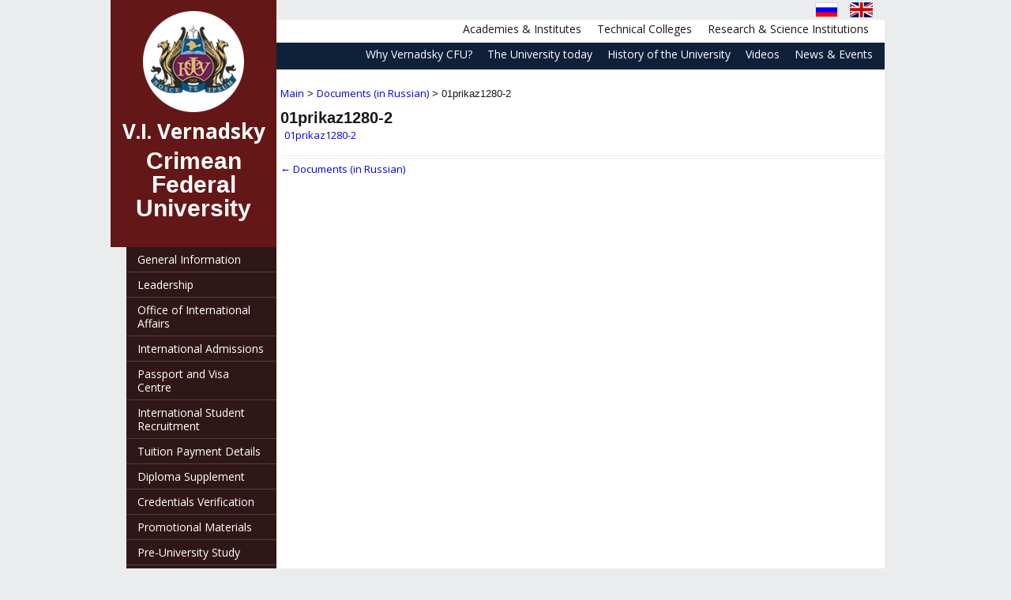

--- FILE ---
content_type: text/html; charset=UTF-8
request_url: https://eng.cfuv.ru/documents/attachment/01prikaz1280-2
body_size: 7694
content:
<!DOCTYPE html>
<!--[if IE 7]>
<html class="ie ie7" lang="en-US">
<![endif]-->
<!--[if IE 8]>
<html class="ie ie8" lang="en-US">
<![endif]-->
<!--[if !(IE 7) & !(IE 8)]><!-->
<html lang="en-US">
<!--<![endif]-->
<head>
<meta charset="UTF-8" />
<meta name="viewport" content="width=device-width" />
<title>01prikaz1280-2 | V.I. Vernadsky</title>
<link rel="profile" href="http://gmpg.org/xfn/11" />
<link rel="pingback" href="https://eng.cfuv.ru/xmlrpc.php" />
<!--[if lt IE 9]>
<script src="https://eng.cfuv.ru/wp-content/themes/cfuv/js/html5.js" type="text/javascript"></script>
<![endif]-->
<link rel='dns-prefetch' href='//www.google.com' />
<link rel='dns-prefetch' href='//ajax.googleapis.com' />
<link rel='dns-prefetch' href='//fonts.googleapis.com' />
<link rel='dns-prefetch' href='//s.w.org' />
<link rel="alternate" type="application/rss+xml" title="V.I. Vernadsky &raquo; Feed" href="https://eng.cfuv.ru/feed" />
<link rel="alternate" type="application/rss+xml" title="V.I. Vernadsky &raquo; Comments Feed" href="https://eng.cfuv.ru/comments/feed" />
<link rel="alternate" type="application/rss+xml" title="V.I. Vernadsky &raquo; 01prikaz1280-2 Comments Feed" href="https://eng.cfuv.ru/documents/attachment/01prikaz1280-2/feed" />
		<script type="text/javascript">
			window._wpemojiSettings = {"baseUrl":"https:\/\/s.w.org\/images\/core\/emoji\/11.2.0\/72x72\/","ext":".png","svgUrl":"https:\/\/s.w.org\/images\/core\/emoji\/11.2.0\/svg\/","svgExt":".svg","source":{"concatemoji":"https:\/\/eng.cfuv.ru\/wp-includes\/js\/wp-emoji-release.min.js?ver=5.1.16"}};
			!function(e,a,t){var n,r,o,i=a.createElement("canvas"),p=i.getContext&&i.getContext("2d");function s(e,t){var a=String.fromCharCode;p.clearRect(0,0,i.width,i.height),p.fillText(a.apply(this,e),0,0);e=i.toDataURL();return p.clearRect(0,0,i.width,i.height),p.fillText(a.apply(this,t),0,0),e===i.toDataURL()}function c(e){var t=a.createElement("script");t.src=e,t.defer=t.type="text/javascript",a.getElementsByTagName("head")[0].appendChild(t)}for(o=Array("flag","emoji"),t.supports={everything:!0,everythingExceptFlag:!0},r=0;r<o.length;r++)t.supports[o[r]]=function(e){if(!p||!p.fillText)return!1;switch(p.textBaseline="top",p.font="600 32px Arial",e){case"flag":return s([55356,56826,55356,56819],[55356,56826,8203,55356,56819])?!1:!s([55356,57332,56128,56423,56128,56418,56128,56421,56128,56430,56128,56423,56128,56447],[55356,57332,8203,56128,56423,8203,56128,56418,8203,56128,56421,8203,56128,56430,8203,56128,56423,8203,56128,56447]);case"emoji":return!s([55358,56760,9792,65039],[55358,56760,8203,9792,65039])}return!1}(o[r]),t.supports.everything=t.supports.everything&&t.supports[o[r]],"flag"!==o[r]&&(t.supports.everythingExceptFlag=t.supports.everythingExceptFlag&&t.supports[o[r]]);t.supports.everythingExceptFlag=t.supports.everythingExceptFlag&&!t.supports.flag,t.DOMReady=!1,t.readyCallback=function(){t.DOMReady=!0},t.supports.everything||(n=function(){t.readyCallback()},a.addEventListener?(a.addEventListener("DOMContentLoaded",n,!1),e.addEventListener("load",n,!1)):(e.attachEvent("onload",n),a.attachEvent("onreadystatechange",function(){"complete"===a.readyState&&t.readyCallback()})),(n=t.source||{}).concatemoji?c(n.concatemoji):n.wpemoji&&n.twemoji&&(c(n.twemoji),c(n.wpemoji)))}(window,document,window._wpemojiSettings);
		</script>
		<style type="text/css">
img.wp-smiley,
img.emoji {
	display: inline !important;
	border: none !important;
	box-shadow: none !important;
	height: 1em !important;
	width: 1em !important;
	margin: 0 .07em !important;
	vertical-align: -0.1em !important;
	background: none !important;
	padding: 0 !important;
}
</style>
	<link rel='stylesheet' id='skitter.styles-css'  href='https://eng.cfuv.ru/wp-content/plugins/wp-skitter-slideshow/css/skitter.styles.min.css?ver=5.1.16' type='text/css' media='all' />
<link rel='stylesheet' id='wp-block-library-css'  href='https://eng.cfuv.ru/wp-includes/css/dist/block-library/style.min.css?ver=5.1.16' type='text/css' media='all' />
<link rel='stylesheet' id='ccf-jquery-ui-css'  href='//ajax.googleapis.com/ajax/libs/jqueryui/1.8.2/themes/smoothness/jquery-ui.css?ver=5.1.16' type='text/css' media='all' />
<link rel='stylesheet' id='ccf-form-css'  href='https://eng.cfuv.ru/wp-content/plugins/custom-contact-forms/assets/build/css/form.min.css?ver=7.8.5' type='text/css' media='all' />
<link rel='stylesheet' id='ppc-main-css'  href='https://eng.cfuv.ru/wp-content/plugins/posts-per-cat/assets/css/ppc.min.css?ver=5.1.16' type='text/css' media='all' />
<style id='ppc-main-inline-css' type='text/css'>
.ppc .attachment-200x200 {
			width: 200px !important;
			height: 200px !important;
		}
</style>
<link rel='stylesheet' id='wp-pagenavi-css'  href='https://eng.cfuv.ru/wp-content/plugins/wp-pagenavi/pagenavi-css.css?ver=2.70' type='text/css' media='all' />
<link rel='stylesheet' id='twentytwelve-fonts-css'  href='https://fonts.googleapis.com/css?family=Open+Sans:400italic,700italic,400,700&#038;subset=latin,latin-ext' type='text/css' media='all' />
<link rel='stylesheet' id='twentytwelve-style-css'  href='https://eng.cfuv.ru/wp-content/themes/cfuv/style.css?ver=5.1.16' type='text/css' media='all' />
<!--[if lt IE 9]>
<link rel='stylesheet' id='twentytwelve-ie-css'  href='https://eng.cfuv.ru/wp-content/themes/cfuv/css/ie.css?ver=20121010' type='text/css' media='all' />
<![endif]-->
<link rel='stylesheet' id='__EPYT__style-css'  href='https://eng.cfuv.ru/wp-content/plugins/youtube-embed-plus/styles/ytprefs.min.css?ver=5.1.16' type='text/css' media='all' />
<style id='__EPYT__style-inline-css' type='text/css'>

                .epyt-gallery-thumb {
                        width: 33.333%;
                }
                
</style>
<script type='text/javascript' src='https://eng.cfuv.ru/wp-includes/js/jquery/jquery.js?ver=1.12.4'></script>
<script type='text/javascript' src='https://eng.cfuv.ru/wp-includes/js/jquery/jquery-migrate.min.js?ver=1.4.1'></script>
<script type='text/javascript' src='https://eng.cfuv.ru/wp-content/plugins/jquery-vertical-accordion-menu/js/jquery.hoverIntent.minified.js?ver=5.1.16'></script>
<script type='text/javascript' src='https://eng.cfuv.ru/wp-content/plugins/jquery-vertical-accordion-menu/js/jquery.cookie.js?ver=5.1.16'></script>
<script type='text/javascript' src='https://eng.cfuv.ru/wp-content/plugins/jquery-vertical-accordion-menu/js/jquery.dcjqaccordion.2.9.js?ver=5.1.16'></script>
<script type='text/javascript' src='https://eng.cfuv.ru/wp-content/plugins/wp-skitter-slideshow/js/jquery.easing.1.3.js?ver=5.1.16'></script>
<script type='text/javascript' src='https://eng.cfuv.ru/wp-content/plugins/wp-skitter-slideshow/js/jquery.skitter.min.js?ver=5.1.16'></script>
<script type='text/javascript' src='https://eng.cfuv.ru/wp-includes/js/jquery/ui/core.min.js?ver=1.11.4'></script>
<script type='text/javascript' src='https://eng.cfuv.ru/wp-includes/js/jquery/ui/datepicker.min.js?ver=1.11.4'></script>
<script type='text/javascript'>
jQuery(document).ready(function(jQuery){jQuery.datepicker.setDefaults({"closeText":"Close","currentText":"Today","monthNames":["January","February","March","April","May","June","July","August","September","October","November","December"],"monthNamesShort":["Jan","Feb","Mar","Apr","May","Jun","Jul","Aug","Sep","Oct","Nov","Dec"],"nextText":"Next","prevText":"Previous","dayNames":["Sunday","Monday","Tuesday","Wednesday","Thursday","Friday","Saturday"],"dayNamesShort":["Sun","Mon","Tue","Wed","Thu","Fri","Sat"],"dayNamesMin":["S","M","T","W","T","F","S"],"dateFormat":"dd.mm.yy","firstDay":1,"isRTL":false});});
</script>
<script type='text/javascript' src='https://eng.cfuv.ru/wp-includes/js/underscore.min.js?ver=1.8.3'></script>
<script type='text/javascript'>
/* <![CDATA[ */
var ccfSettings = {"ajaxurl":"https:\/\/eng.cfuv.ru\/wp-admin\/admin-ajax.php","required":"This field is required.","date_required":"Date is required.","hour_required":"Hour is required.","minute_required":"Minute is required.","am-pm_required":"AM\/PM is required.","match":"Emails do not match.","email":"This is not a valid email address.","recaptcha":"Your reCAPTCHA response was incorrect.","recaptcha_theme":"light","phone":"This is not a valid phone number.","digits":"This phone number is not 10 digits","hour":"This is not a valid hour.","date":"This date is not valid.","minute":"This is not a valid minute.","fileExtension":"This is not an allowed file extension","fileSize":"This file is bigger than","unknown":"An unknown error occured.","website":"This is not a valid URL. URL's must start with http(s):\/\/"};
/* ]]> */
</script>
<script type='text/javascript' src='https://eng.cfuv.ru/wp-content/plugins/custom-contact-forms/assets/build/js/form.min.js?ver=7.8.5'></script>
<script type='text/javascript'>
/* <![CDATA[ */
var _EPYT_ = {"ajaxurl":"https:\/\/eng.cfuv.ru\/wp-admin\/admin-ajax.php","security":"d99d306449","gallery_scrolloffset":"20","eppathtoscripts":"https:\/\/eng.cfuv.ru\/wp-content\/plugins\/youtube-embed-plus\/scripts\/","epresponsiveselector":"[\"iframe.__youtube_prefs_widget__\"]","epdovol":"1","version":"11.7.1","evselector":"iframe.__youtube_prefs__[src], iframe[src*=\"youtube.com\/embed\/\"], iframe[src*=\"youtube-nocookie.com\/embed\/\"]","stopMobileBuffer":"1"};
/* ]]> */
</script>
<script type='text/javascript' src='https://eng.cfuv.ru/wp-content/plugins/youtube-embed-plus/scripts/ytprefs.min.js?ver=5.1.16'></script>
<link rel='https://api.w.org/' href='https://eng.cfuv.ru/wp-json/' />
<link rel="EditURI" type="application/rsd+xml" title="RSD" href="https://eng.cfuv.ru/xmlrpc.php?rsd" />
<link rel="wlwmanifest" type="application/wlwmanifest+xml" href="https://eng.cfuv.ru/wp-includes/wlwmanifest.xml" /> 
<meta name="generator" content="WordPress 5.1.16" />
<link rel='shortlink' href='https://eng.cfuv.ru/?p=201' />
<link rel="alternate" type="application/json+oembed" href="https://eng.cfuv.ru/wp-json/oembed/1.0/embed?url=https%3A%2F%2Feng.cfuv.ru%2Fdocuments%2Fattachment%2F01prikaz1280-2" />
<link rel="alternate" type="text/xml+oembed" href="https://eng.cfuv.ru/wp-json/oembed/1.0/embed?url=https%3A%2F%2Feng.cfuv.ru%2Fdocuments%2Fattachment%2F01prikaz1280-2&#038;format=xml" />
		<style type="text/css" id="wp-custom-css">
			.company-buttons{
  display: inline-block;
  width:98.5%;
	font-size: 16px;
  margin: 10px 20px 20px 2px;
	color: white;
  cursor: pointer;
  text-align: center;
  text-decoration: none;
  outline: none;
  color: #fff;
  background-color: #007bff;
  border: none;
  border-radius: 15px;
  box-shadow: 3px 7px #999;
}

.company-buttons:hover {background-color: #001cff}

.company-buttons:visited {
	color: white!important;
}		</style>
		</head>

<body class="attachment attachment-template-default single single-attachment postid-201 attachmentid-201 attachment-pdf custom-font-enabled">
<div id="page" class="hfeed site">
	<header class="header">
		<div id="lang-menu" class="lang-menu">
			<div class="eng"><a class="langv" href="http://eng.cfuv.ru"></a></div>
			<div class="rus"><a class="langv" href="http://cfuv.ru"></a></div>
		</div>
		<div id="upmenu" class="up-menu">
			<div class="menu-upmenu-container"><ul id="menu-upmenu" class="nav-menu"><li id="menu-item-1146" class="menu-item menu-item-type-post_type menu-item-object-page menu-item-1146"><a href="https://eng.cfuv.ru/research-science-institutions">Research &#038; Science Institutions</a></li>
<li id="menu-item-11356" class="menu-item menu-item-type-post_type menu-item-object-page menu-item-11356"><a href="https://eng.cfuv.ru/colleges">Technical Colleges</a></li>
<li id="menu-item-1334" class="menu-item menu-item-type-post_type menu-item-object-page menu-item-1334"><a href="https://eng.cfuv.ru/academies-institutes">Academies &#038; Institutes</a></li>
</ul></div>		</div>

		<nav id="main-m" class="main_menu">
			<div class="menu-main-container"><ul id="menu-main" class="menu"><li id="menu-item-18010" class="menu-item menu-item-type-post_type menu-item-object-page menu-item-18010"><a href="https://eng.cfuv.ru/why-vernadsky-cfu">Why Vernadsky CFU?</a></li>
<li id="menu-item-15597" class="menu-item menu-item-type-post_type menu-item-object-page menu-item-15597"><a href="https://eng.cfuv.ru/the-university-today">The University today</a></li>
<li id="menu-item-15598" class="menu-item menu-item-type-post_type menu-item-object-page menu-item-15598"><a href="https://eng.cfuv.ru/history-of-the-university">History of the University</a></li>
<li id="menu-item-7909" class="menu-item menu-item-type-post_type menu-item-object-page menu-item-7909"><a href="https://eng.cfuv.ru/videos">Videos</a></li>
<li id="menu-item-11363" class="menu-item menu-item-type-taxonomy menu-item-object-category menu-item-11363"><a href="https://eng.cfuv.ru/category/news">News &#038; Events</a></li>
</ul></div>		</nav>



			<!-- #site-navigation -->





	</header><!-- #masthead -->

	<div id="main" class="wrapper">
	<div id="primary" class="site-content">
		<div id="content" role="main">

			
				
<div class="breadcrumbs" xmlns:v="http://rdf.data-vocabulary.org/#">
    <!-- Breadcrumb NavXT 5.6.0 -->
<span typeof="v:Breadcrumb"><a rel="v:url" property="v:title" title="Перейти к V.I. Vernadsky." href="https://eng.cfuv.ru" class="home">Main</a></span> &gt; <span typeof="v:Breadcrumb"><a rel="v:url" property="v:title" title="Перейти к Documents (in Russian)." href="https://eng.cfuv.ru/documents" class="post post-page current-item">Documents (in Russian)</a></span> &gt; <span typeof="v:Breadcrumb"><span property="v:title">01prikaz1280-2</span></span></div>
<br/>
	<article id="post-201" class="post-201 attachment type-attachment status-inherit hentry">
				<div class="rubr-cont">
			<div class="img-float">
							</div>
		<div class="datetime">
				20-11-2014                                                                         
			</div>
    <header class="entry-header">
						<h8 class="entry-title">01prikaz1280-2</h8>
						
		</header><!-- .entry-header -->
			


					<div class="entry-content">
			<p class="attachment"><a href='https://eng.cfuv.ru/wp-content/uploads/2014/11/01prikaz1280-2.pdf'>01prikaz1280-2</a></p>
					</div><!-- .entry-content -->
				</div>
		<footer class="entry-meta">

								</footer><!-- .entry-meta -->
	</article><!-- #post -->

				<nav class="nav-single">
					<h3 class="assistive-text">Post navigation</h3>
					<span class="nav-previous"><a href="https://eng.cfuv.ru/documents" rel="prev"><span class="meta-nav">&larr;</span> Documents (in Russian)</a></span>
					<span class="nav-next"></span>
				</nav><!-- .nav-single -->

				
<div id="comments" class="comments-area">

	
	
	
</div><!-- #comments .comments-area -->
			
		</div><!-- #content -->
	</div><!-- #primary -->


	<hgroup>
		<div class="logo-place">
			<a href="https://eng.cfuv.ru/" title="V.I. Vernadsky" rel="home"><div class="logo-image"></div></a>
			<h8 class="site-title"><a href="https://eng.cfuv.ru/" title="V.I. Vernadsky" rel="home">V.I. Vernadsky</a></h8>
			<div class="logo-name">
				<h9 class="site-description">Crimean Federal University</h9>
			</div>
		</div>
	</hgroup>
	<div id="secondary" class="widget-area" role="complementary">
		<aside id="dc_jqaccordion_widget-2" class="widget ">		
		<div class="dcjq-accordion" id="dc_jqaccordion_widget-2-item">
		
			<ul id="menu-vertical" class="lmenu-fon"><li id="menu-item-15625" class="menu-item menu-item-type-post_type menu-item-object-page menu-item-15625"><a href="https://eng.cfuv.ru/general-information">General Information</a></li>
<li id="menu-item-15599" class="menu-item menu-item-type-post_type menu-item-object-page menu-item-15599"><a href="https://eng.cfuv.ru/leadership">Leadership</a></li>
<li id="menu-item-16514" class="menu-item menu-item-type-post_type menu-item-object-page menu-item-16514"><a href="https://eng.cfuv.ru/department-for-international-affairs">Office of International Affairs</a></li>
<li id="menu-item-18210" class="menu-item menu-item-type-post_type menu-item-object-page menu-item-18210"><a href="https://eng.cfuv.ru/international-admissions">International Admissions</a></li>
<li id="menu-item-20062" class="menu-item menu-item-type-post_type menu-item-object-page menu-item-20062"><a href="https://eng.cfuv.ru/passport-and-visa-centre">Passport and Visa Centre</a></li>
<li id="menu-item-18729" class="menu-item menu-item-type-post_type menu-item-object-page menu-item-18729"><a href="https://eng.cfuv.ru/contact-us/the-partners-for-recruitment-of-foreign-students">International Student Recruitment</a></li>
<li id="menu-item-18150" class="menu-item menu-item-type-custom menu-item-object-custom menu-item-18150"><a href="https://eng.cfuv.ru/wp-content/uploads/2025/06/Реквизиты_Оплата-обучения.pdf">Tuition Payment Details</a></li>
<li id="menu-item-17732" class="menu-item menu-item-type-post_type menu-item-object-page menu-item-17732"><a href="https://eng.cfuv.ru/diploma-supplement">Diploma Supplement</a></li>
<li id="menu-item-19903" class="menu-item menu-item-type-post_type menu-item-object-page menu-item-19903"><a href="https://eng.cfuv.ru/credentials-verification">Credentials Verification</a></li>
<li id="menu-item-16233" class="menu-item menu-item-type-post_type menu-item-object-page menu-item-16233"><a href="https://eng.cfuv.ru/promotional-materials">Promotional Materials</a></li>
<li id="menu-item-17945" class="menu-item menu-item-type-post_type menu-item-object-page menu-item-17945"><a href="https://eng.cfuv.ru/pre-university-study">Pre-University Study</a></li>
<li id="menu-item-20021" class="menu-item menu-item-type-post_type menu-item-object-page menu-item-20021"><a href="https://eng.cfuv.ru/history-of-the-university/some-aspects-of-the-history-of-international-students-at-vernadsky-cfu">Our First International Students</a></li>
<li id="menu-item-20024" class="menu-item menu-item-type-post_type menu-item-object-page menu-item-20024"><a href="https://eng.cfuv.ru/distinguished-alumni">Notable Alumni</a></li>
<li id="menu-item-1021" class="menu-item menu-item-type-post_type menu-item-object-page menu-item-1021"><a href="https://eng.cfuv.ru/contact-us">Contact us</a></li>
<li id="menu-item-20509" class="menu-item menu-item-type-custom menu-item-object-custom menu-item-20509"><a href="https://letters.cfuv.ru/Home/SetENLanguageFromWP">Enquire Online</a></li>
</ul>		
		</div>
		</aside><aside id="search-2" class="widget widget_search"><form role="search" method="get" id="searchform" class="searchform" action="https://eng.cfuv.ru/">
				<div>
					<label class="screen-reader-text" for="s">Search for:</label>
					<input type="text" value="" name="s" id="s" />
					<input type="submit" id="searchsubmit" value="Search" />
				</div>
			</form></aside>		<div class="baner-left">
			<section id="line-ico">
				<ul class="clearfix">
				    <li><a target="_blank" href="https://ilovecrimea.cfuv.ru/"><div class="left-ilove-banner"></div></a></li>
					<li><a target="_blank" href="https://www.youtube.com/watch?v=WqAeZasVbCc"><div class="left-gl-video-cfuv-eng_aniver"></div></a></li>
					
					<li><a target="_blank" href="https://www.youtube.com/watch?v=62gpeAJWKq4"><div class="left-gl-video-cfuv-eng"></div></a></li>
					<li><a target="_blank" href="https://www.youtube.com/watch?v=yVQTjLYwkss"><div class="left-gl-video-cfuv-gpa"></div></a></li>
                    <li><a target="_blank" href="https://www.youtube.com/watch?v=RuwNX-qVrsQ"><div class="left-gl-video-cfuv-eng_mult"></div></a></li>
                    <!--<li><a target="_blank" href="https://www.youtube.com/watch?v=JyNbjzC0PwQ"><div class="left-gl-video1"></div></a></li>
                    <li><a target="_blank" href="https://www.youtube.com/watch?v=3oB-JG3zQQ8"><div class="left-gl-video-ma"></div></a></li>
					<li><a target="_blank" href="https://www.youtube.com/watch?v=erhotqKJZ50"><div class="left-gl-video-ta"></div></a></li>
					<li><a target="_blank" href="https://vk.com/video-169244143_456239057"><div class="left-gl-video-ma"></div></a></li>
					<li><a target="_blank" href="https://www.youtube.com/watch?v=_lpM669RDLQ"><div class="left-gl-video-ma-f-c"></div></a></li>
					<li><a target="_blank" href="https://www.youtube.com/watch?v=T9jt6FXtt5s&feature=youtu.be"><div class="left-gl-video-abip"></div></a></li>
					<li><a target="_blank" href="https://www.youtube.com/watch?v=wb-2fO7Zc4o"><div class="left-gl-video-ft"></div></a></li>-->

					<!--<li><a target="_blank" href="https://www.youtube.com/watch?v=pfd0e8AwSvY&feature=youtu.be"><div class="left-gl-video-med-col"></div></a></li>
					<li><a target="_blank" href="https://youtu.be/MkefC8wTOKI"><div class="left-gl-video-sev-col"></div></a></li>


                    <li><a target="_blank" href="https://youtu.be/xN3XLFFrClY"><div class="left-gl-main-001"></div></a></li>
                    <li><a target="_blank" href="https://www.youtube.com/watch?v=fcZPozhdfWs"><div class="left-gl-main-002"></div></a></li>-->
					<!--<li><a target="_blank" href="https://www.youtube.com/watch?v=bU6_eryaJIM"><div class="left-gl-video2"></div></a></li>
<li><a target="_blank" href="https://www.youtube.com/watch?v=MookczKzfG8&feature=youtu.be"><div class="left-gl-video-segi"></div></a></li>
                    <li><a target="_blank" href="https://www.youtube.com/watch?v=BkJk62O9Tdg"><div class="left-gl-video-bf40"></div></a></li>

                    <li><a target="_blank" href="http://hotline.cfuv.ru"><div class="left-gl-hotline"></div></a></li>
                    <li><a target="_blank" href="http://www.cfuv.ru/gostevaya"><div class="left-gl-guest-book"></div></a></li>
                    <li><a target="_blank" href="https://www.youtube.com/watch?v=-LFu3DEKl_Y&feature=youtu.be"><div class="left-gl-obr-inoncst-stud"></div></a></li>-->




					<!--<li><a target="_blank" href="http://mon-ark.gov.ua/"><div class="left-monark"></div></a></li>
                    <li><a target="_blank" href="http://krimedu.com/ru/"><div class="left-krimedu"></div></a></li>-->
                </ul>
            </section>

		</div>
	</div><!-- #secondary -->

	</div><!-- #main .wrapper -->
	<footer id="colophon" role="contentinfo">
		<div class="site-info">
			2015 - 2026 © V.I. Vernadsky Crimean Federal University <br>
			Prospekt Vernadskogo 4, Simferopol, Republic of Crimea, 295007<br>
			+73 652 54-50-36<br>
			<!--<!— Yandex.Metrika counter —>
			<script type="text/javascript">
				(function (d, w, c) {
					(w[c] = w[c] || []).push(function() {
						try {
							w.yaCounter28578946 = new Ya.Metrika({id:28578946,
								webvisor:true,
								clickmap:true,
								trackLinks:true,
								accurateTrackBounce:true});
						} catch(e) { }
					});

					var n = d.getElementsByTagName("script")[0],
						s = d.createElement("script"),
						f = function () { n.parentNode.insertBefore(s, n); };
					s.type = "text/javascript";
					s.async = true;
					s.src = (d.location.protocol == "https:" ? "https:" : "http:") + "//mc.yandex.ru/metrika/watch.js";

					if (w.opera == "[object Opera]") {
						d.addEventListener("DOMContentLoaded", f, false);
					} else { f(); }
				})(document, window, "yandex_metrika_callbacks");
			</script>
			<noscript><div><img src="//mc.yandex.ru/watch/28578946" style="position:absolute; left:-9999px;" alt="" /></div></noscript>
			<!— /Yandex.Metrika counter —>-->
		</div><!-- .site-info -->
	</footer><!-- #colophon --> 
<!--<div class="baner-footer">
    <section id="line-ico">
        <ul class="clearfix">
            <li><a target="_blank" href="http://минобрнауки.рф/"><div class="left-minobr"></div></a></li>
            <li><a target="_blank" href="http://obrnadzor.gov.ru/"><div class="left-geoloc"></div></a></li>
            <li><a target="_blank" href="http://www.fadm.gov.ru/"><div class="left-fadm"></div> </a></li>
            <li><a target="_blank" href="http://monm.rk.gov.ru/"><div class="left-ministerstvo-ark"></div></a></li>
            <li><a target="_blank" href="http://www.cfuv.ru/organi-upravleniya/departament-po-socialnojj-i-molodezhn/otdel-socialno-vospitatelnojj-raboty/"><div class="left-socialno-raboty"></div></a></li>

        </ul>
    </section>

</div> -->
</div><!-- #page -->

			<script type="text/javascript">
				jQuery(document).ready(function($) {
					jQuery('#dc_jqaccordion_widget-2-item .lmenu-fon').dcAccordion({
						eventType: '',
						hoverDelay: 0,
						menuClose: false,
						autoClose: false,
						saveState: false,
						autoExpand: false,
						classExpand: 'current-menu-item',
						classDisable: '',
						showCount: false,
						disableLink: false,
						cookie: 'dc_jqaccordion_widget-2',
						speed: 'slow'
					});
				});
			</script>
		
			<script type='text/javascript' src='//www.google.com/recaptcha/api.js?ver=7.8.5&#038;onload=ccfRecaptchaOnload&#038;render=explicit'></script>
<script type='text/javascript'>
/* <![CDATA[ */
var qpprFrontData = {"linkData":{"\/3-kolonka\/tavricheskaya-akademiya\/":[1,1,""],"\/3-kolonka\/institut-informacionno-poligraficheskikh-tekhnologijj\/":[1,0,""],"\/3-kolonka\/akademiya-bioresursov-i-prirodopolzovaniya\/":[1,0,""],"\/3-kolonka\/akademiya-stroitelstva-i-arkhitektur\/":[1,0,""],"\/3-kolonka\/vysshaya-shkola-ehkonomiki-i-biznesa\/":[1,0,""],"\/3-kolonka\/ordena-trudovogo-krasnogo-znameni-agropromyshlennyjj-kolledzh\/":[1,0,""],"\/3-kolonka\/nauchno-obrazovatelnyjj-centr-noosferologii-i-ustojjchivogo-razvitiya\/":[1,0,""],"\/3-kolonka\/gumanitarno-pedagogicheskaya-akademiya\/":[1,0,""],"\/3-kolonka\/ma\/":[1,0,""],"\/3-kolonka\/physics-and-technology-institut":[1,0,""],"\/3-kolonka\/institute-of-philology\/":[1,0,""],"\/3-kolonka\/institute-of-media-communications-media-technology-and-design\/":[1,0,""],"\/3-kolonka\/institute-of-bio\u2026ogy-and-pharmacy\/":[1,0,""],"\/3-kolonka\/institute-of-biochemical-technology-ecology-and-pharmacy\/":[1,0,""],"\/3-kolonka\/humanities-and-education-sciences-academy":[1,0,""],"https:\/\/eng.cfuv.ru\/?p=11397":[1,0,""]},"siteURL":"https:\/\/eng.cfuv.ru","siteURLq":"https:\/\/eng.cfuv.ru"};
/* ]]> */
</script>
<script type='text/javascript' src='https://eng.cfuv.ru/wp-content/plugins/quick-pagepost-redirect-plugin/js/qppr_frontend_script.min.js?ver=5.1.8'></script>
<script type='text/javascript' src='https://eng.cfuv.ru/wp-includes/js/backbone.min.js?ver=1.2.3'></script>
<script type='text/javascript'>
/* <![CDATA[ */
var WP_API_Settings = {"root":"https:\/\/eng.cfuv.ru\/wp-json\/","nonce":"c560d6123f"};
/* ]]> */
</script>
<script type='text/javascript' src='https://eng.cfuv.ru/wp-content/plugins/custom-contact-forms/wp-api/wp-api.js?ver=1.2'></script>
<script type='text/javascript' src='https://eng.cfuv.ru/wp-content/themes/cfuv/js/navigation.js?ver=20140711'></script>
<script type='text/javascript' src='https://eng.cfuv.ru/wp-content/plugins/youtube-embed-plus/scripts/fitvids.min.js?ver=5.1.16'></script>
<script type='text/javascript' src='https://eng.cfuv.ru/wp-includes/js/wp-embed.min.js?ver=5.1.16'></script>
</body>
</html>